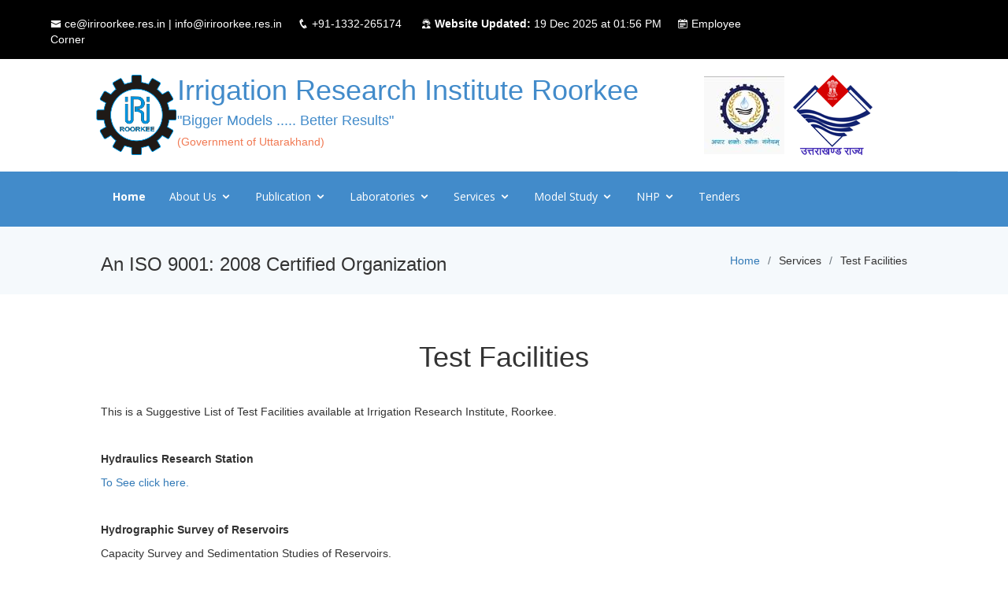

--- FILE ---
content_type: text/html;charset=UTF-8
request_url: https://iriroorkee.res.in/home.action;jsessionid=A874C4D72FD26B743545EE54FC467D12?product.id=23
body_size: 37979
content:

<!DOCTYPE html>


<html lang="en">
    <head>
    <script>
            if (location.protocol !== 'https:') {
                location.replace('https://www.iriroorkee.res.in/home.action');
            }
        </script>
        <title>
            Irrigation Research Institute IRI Roorkee Irrigation Design Organisation IDO Model Study Soil 
            Testing Isotops Hydraulics Study
        </title>
        
<s:head/>

<meta charset="utf-8">
<meta content="width=device-width, initial-scale=1.0" name="viewport">
<meta content="Irrigation Research Institute IRI Roorkee Irrigation Design Organisation IDO Model Study Soil 
            Testing Isotops Hydraulics Study" name="descriptison">
<meta content="Irrigation Research Institute IRI Roorkee Irrigation Design Organisation IDO Model Study Soil 
            Testing Isotops Hydraulics Study" name="keywords">

<!-- Favicons -->
<link href="pages_website/assets/img/favicon.png" rel="icon">
<link href="pages_website/assets/img/apple-touch-icon.png" rel="apple-touch-icon">


<!-- Google Fonts -->
<link href="https://fonts.googleapis.com/css?family=Open+Sans:300,300i,400,400i,600,600i,700,700i|Raleway:300,300i,400,400i,600,600i,700,700i,900" rel="stylesheet">

<!-- Vendor CSS Files -->
<link href="pages_website/assets/vendor/bootstrap/css/bootstrap.min.css" rel="stylesheet">
<link href="pages_website/assets/vendor/icofont/icofont.min.css" rel="stylesheet">
<link href="pages_website/assets/vendor/boxicons/css/boxicons.min.css" rel="stylesheet">
<link href="pages_website/assets/vendor/animate.css/animate.min.css" rel="stylesheet">
<link href="pages_website/assets/vendor/venobox/venobox.css" rel="stylesheet">
<link href="pages_website/assets/vendor/owl.carousel/assets/owl.carousel.min.css" rel="stylesheet">
<link href="pages_website/assets/vendor/aos/aos.css" rel="stylesheet">

<!-- Template Main CSS File -->
<link href="pages_website/assets/css/style.css" rel="stylesheet">



<!-- sweet alert  --->
<script src="sweet_alert/sweetalert-dev.js"></script>
<link rel="stylesheet" href="sweet_alert/sweetalert.css">
<!-- just open one of thems below to make alert of that theme type
<link rel="stylesheet" href="sweet_alert/themes/facebook/facebook.css">
-->
<!--
<link rel="stylesheet" href="sweet_alert/themes/google/google.css">
-->
<!--
<link rel="stylesheet" href="sweet_alert/themes/twitter/twitter.css">
-->
<link rel="stylesheet" href="https://maxcdn.bootstrapcdn.com/bootstrap/3.4.1/css/bootstrap.min.css">
        <script src="https://ajax.googleapis.com/ajax/libs/jquery/3.5.1/jquery.min.js"></script>
        <script src="https://maxcdn.bootstrapcdn.com/bootstrap/3.4.1/js/bootstrap.min.js"></script>  
        
<!-- Auto Complete  --->
 <link href = "https://code.jquery.com/ui/1.10.4/themes/ui-lightness/jquery-ui.css"
         rel = "stylesheet">
      <script src = "https://code.jquery.com/jquery-1.10.2.js"></script>
      <script src = "https://code.jquery.com/ui/1.10.4/jquery-ui.js"></script>
      
<script src="autocomplete/autocomplete.js" type="text/javascript"></script>        
    </head>
    <body>
        
            

<!-- ======= Top Bar ======= -->
<section class="breadcrumbs" style="background-color: #000;">
    <div class="clearfix d-none d-lg-block" style="width: 90%; margin-left: auto; margin-right: auto;">
        <div class="d-flex justify-content-between align-items-center" style="width: 100%;">
            <div class="contact-info float-left" style="width: 80%; color: white; padding-top: 5px; ">
                <i class="icofont-envelope"></i><a href="mailto:contact@example.com" style="color: white;"> ce@iriroorkee.res.in | info@iriroorkee.res.in</a>&nbsp;&nbsp;&nbsp;&nbsp;
                <i class="icofont-phone"></i> +91-1332-265174 &nbsp;&nbsp;&nbsp;&nbsp;  
                <i class="icofont-live-support"></i> <strong>Website Updated:</strong> 19 Dec 2025 at 01:56 PM&nbsp;&nbsp;&nbsp;&nbsp;   
                <i class="icofont-tasks-alt"></i><a href="/home-admin.action;jsessionid=C74346F36CA99ACC441D9970F95EB832" style="color: white;" target="_blank">&nbsp;Employee Corner</a>
                </div>
                <div class="social-links float-right" style="width: 20%;">           
                    <!--                    <span style="float: right;">
                                            <a href="https://iriroorkee.res.in:2096/" target="_blank">
                                                <img src="images/common/webmail_sign.jpg" border="0" alt="web mail">
                                            </a>
                                        </span>-->
<!--
                <form id="search" name="search" action="/search.action;jsessionid=C74346F36CA99ACC441D9970F95EB832" method="post" enctype="multipart/form-data" class="templatemo-login-form">
                    <input type="text" name="searchStr" value="" id="autocompleteall"/>
                    <input type="submit" id="submit" value="Search"/>

                </form>




-->
            </div>
        </div>
    </div>
</section>

<section id="topbar" class="d-none d-lg-block" style="padding-top: 0px;">
    <div class="clearfix d-none d-lg-block" style="width: 90%; margin-left: auto; margin-right: auto;">
        <div class="contact-info float-left" style="width: 10%; border: 0px solid red;">
            <div class="logo float-left">
                <h1 class="text-light">
                    <img src="pages_website/assets/img/iri_logo_1.png" alt="" class="img-fluid">
                </h1>

            </div>        
        </div>            
        <div class="contact-info float-left" style="width: 60%;border: 0px solid red;">
            <div class="logo float-left">
                <h1 class="text-light">
                    <a href="index.html" style="text-decoration: none;">
                        <span style="color: #428bca; font-style: inherit;">Irrigation Research Institute Roorkee</span>                            
                    </a>                         
                </h1>
                <h4 style="color: #428bca; margin-top: 5px;">"Bigger Models ..... Better Results"</h4>
                <h5 style="color: #F17A54;">(Government of Uttarakhand)</h5>
            </div>        
        </div>
        <div class="contact-info float-left" style="width: 30%; border: 0px solid red;">
            <div class="logo float-right" style="padding-right: 50px;">
                <h1 class="text-light">
                    <img src="pages_website/assets/img/iri_logo_new.jpg" alt="" class="img-fluid">
                    <img src="pages_website/assets/img/logo_uttarakhand_govt.png" alt="" class="img-fluid">                        
                </h1>

            </div>        
        </div> 
    </div>
</section>

<!-- ======= Header ======= -->

<header id="header" style="width: 100%;">

    <nav class="nav-menu d-none d-lg-block" style="width: 80%; margin-left: auto; margin-right: auto;">
        <ul>
            <li class="active">
                <a href="/home.action;jsessionid=C74346F36CA99ACC441D9970F95EB832">Home</a>
                </li>

            
                
                    <li class="drop-down">
                        <a href="">About Us</a>
                        <ul>
                            
                                
                                    
                                        <li>
                                            <a href="/home.action;jsessionid=C74346F36CA99ACC441D9970F95EB832?product.id=1">About IRI Roorkee</a>
                                            </li>
                                    
                                    
                                
                                    
                                        <li>
                                            <a href="/home.action;jsessionid=C74346F36CA99ACC441D9970F95EB832?product.id=2">About IDO Roorkee</a>
                                            </li>
                                    
                                    
                                
                                    
                                        <li>
                                            <a href="/home.action;jsessionid=C74346F36CA99ACC441D9970F95EB832?product.id=3">Right to Information (RTI)</a>
                                            </li>
                                    
                                    
                                
                                    
                                        <li>
                                            <a href="/home.action;jsessionid=C74346F36CA99ACC441D9970F95EB832?product.id=4">Common Facilities</a>
                                            </li>
                                    
                                    
                                
                                    
                                        <li>
                                            <a href="/home.action;jsessionid=C74346F36CA99ACC441D9970F95EB832?product.id=6">Testimonials</a>
                                            </li>
                                    
                                    
                                
                                    
                                        <li>
                                            <a href="/home.action;jsessionid=C74346F36CA99ACC441D9970F95EB832?product.id=7">Contact Us</a>
                                            </li>
                                    
                                    
                                
                            
                        </ul>
                    </li>
                
                    <li class="drop-down">
                        <a href="">Publication</a>
                        <ul>
                            
                                
                                    
                                        <li>
                                            <a href="/home.action;jsessionid=C74346F36CA99ACC441D9970F95EB832?product.id=5">Achivements</a>
                                            </li>
                                    
                                    
                                
                                    
                                        <li>
                                            <a href="/home.action;jsessionid=C74346F36CA99ACC441D9970F95EB832?product.id=8">Annual Reports</a>
                                            </li>
                                    
                                    
                                
                                    
                                        <li>
                                            <a href="/home.action;jsessionid=C74346F36CA99ACC441D9970F95EB832?product.id=9">Awards</a>
                                            </li>
                                    
                                    
                                
                                    
                                        <li>
                                            <a href="/home.action;jsessionid=C74346F36CA99ACC441D9970F95EB832?product.id=10">Outstanding Contribution</a>
                                            </li>
                                    
                                    
                                
                                    
                                        <li>
                                            <a href="/home.action;jsessionid=C74346F36CA99ACC441D9970F95EB832?product.id=38">Activity Profile</a>
                                            </li>
                                    
                                    
                                
                                    
                                        <li>
                                            <a href="/home.action;jsessionid=C74346F36CA99ACC441D9970F95EB832?product.id=39">News Letter</a>
                                            </li>
                                    
                                    
                                
                            
                        </ul>
                    </li>
                
                    <li class="drop-down">
                        <a href="">Laboratories</a>
                        <ul>
                            
                                
                                    
                                        <li>
                                            <a href="/home.action;jsessionid=C74346F36CA99ACC441D9970F95EB832?product.id=11">Capacity Survey Laboratory</a>
                                            </li>
                                    
                                    
                                
                                    
                                        <li>
                                            <a href="/home.action;jsessionid=C74346F36CA99ACC441D9970F95EB832?product.id=12">Cement &amp; Concrete Laboratory</a>
                                            </li>
                                    
                                    
                                
                                    
                                        <li>
                                            <a href="/home.action;jsessionid=C74346F36CA99ACC441D9970F95EB832?product.id=13">Chemical Laboratory</a>
                                            </li>
                                    
                                    
                                
                                    
                                        <li>
                                            <a href="/home.action;jsessionid=C74346F36CA99ACC441D9970F95EB832?product.id=14">Computer Center</a>
                                            </li>
                                    
                                    
                                
                                    
                                        <li>
                                            <a href="/home.action;jsessionid=C74346F36CA99ACC441D9970F95EB832?product.id=15">EHDA Laboratory</a>
                                            </li>
                                    
                                    
                                
                                    
                                        <li>
                                            <a href="/home.action;jsessionid=C74346F36CA99ACC441D9970F95EB832?product.id=16">Highway Laboratory</a>
                                            </li>
                                    
                                    
                                
                                    
                                        <li>
                                            <a href="/home.action;jsessionid=C74346F36CA99ACC441D9970F95EB832?product.id=17">Isotope Laboratory</a>
                                            </li>
                                    
                                    
                                
                                    
                                        <li>
                                            <a href="/home.action;jsessionid=C74346F36CA99ACC441D9970F95EB832?product.id=18">Remote Sensing Laboratory</a>
                                            </li>
                                    
                                    
                                
                                    
                                        <li>
                                            <a href="/home.action;jsessionid=C74346F36CA99ACC441D9970F95EB832?product.id=19">Rock Mechanics Laboratory</a>
                                            </li>
                                    
                                    
                                
                                    
                                        <li>
                                            <a href="/home.action;jsessionid=C74346F36CA99ACC441D9970F95EB832?product.id=20">Soil Laboratory</a>
                                            </li>
                                    
                                    
                                
                                    
                                        <li>
                                            <a href="/home.action;jsessionid=C74346F36CA99ACC441D9970F95EB832?product.id=40">Water Quality Laboratory</a>
                                            </li>
                                    
                                    
                                
                            
                        </ul>
                    </li>
                
                    <li class="drop-down">
                        <a href="">Services</a>
                        <ul>
                            
                                
                                    
                                        <li>
                                            <a href="/home.action;jsessionid=C74346F36CA99ACC441D9970F95EB832?product.id=21">Consultancy Areas</a>
                                            </li>
                                    
                                    
                                
                                    
                                        <li>
                                            <a href="/home.action;jsessionid=C74346F36CA99ACC441D9970F95EB832?product.id=22">Concrete Cell</a>
                                            </li>
                                    
                                    
                                
                                    
                                        <li>
                                            <a href="/home.action;jsessionid=C74346F36CA99ACC441D9970F95EB832?product.id=23">Test Facilities</a>
                                            </li>
                                    
                                    
                                
                                    
                                        <li>
                                            <a href="/home.action;jsessionid=C74346F36CA99ACC441D9970F95EB832?product.id=24">Ground Water</a>
                                            </li>
                                    
                                    
                                
                                    
                                        <li>
                                            <a href="/home.action;jsessionid=C74346F36CA99ACC441D9970F95EB832?product.id=25">Flood Related Studies</a>
                                            </li>
                                    
                                    
                                
                                    
                                        <li>
                                            <a href="/home.action;jsessionid=C74346F36CA99ACC441D9970F95EB832?product.id=26">Important Studies</a>
                                            </li>
                                    
                                    
                                
                            
                        </ul>
                    </li>
                
                    <li class="drop-down">
                        <a href="">Model Study</a>
                        <ul>
                            
                                
                                    
                                        <li>
                                            <a href="/home.action;jsessionid=C74346F36CA99ACC441D9970F95EB832?product.id=27">Hydarulics Research Station, Bahadrabad</a>
                                            </li>
                                    
                                    
                                
                                    
                                        <li>
                                            <a href="/home.action;jsessionid=C74346F36CA99ACC441D9970F95EB832?product.id=28">An Introduction to Hydraulic Model Studies</a>
                                            </li>
                                    
                                    
                                
                                    
                                        <li>
                                            <a href="/home.action;jsessionid=C74346F36CA99ACC441D9970F95EB832?product.id=29">Data Required for Different Studies Hydraulics Laboratory</a>
                                            </li>
                                    
                                    
                                
                                    
                                        <li>
                                            <a href="/home.action;jsessionid=C74346F36CA99ACC441D9970F95EB832?product.id=30">Experimental Shed</a>
                                            </li>
                                    
                                    
                                
                                    
                                        <li>
                                            <a href="/home.action;jsessionid=C74346F36CA99ACC441D9970F95EB832?product.id=31">Model Trays</a>
                                            </li>
                                    
                                    
                                
                                    
                                        <li>
                                            <a href="/home.action;jsessionid=C74346F36CA99ACC441D9970F95EB832?product.id=32">Meteorological Observatory</a>
                                            </li>
                                    
                                    
                                
                                    
                                        <li>
                                            <a href="/home.action;jsessionid=C74346F36CA99ACC441D9970F95EB832?product.id=33">Current Meter Rating</a>
                                            </li>
                                    
                                    
                                
                            
                        </ul>
                    </li>
                
                    <li class="drop-down">
                        <a href="">NHP</a>
                        <ul>
                            
                                
                                    
                                        <li>
                                            <a href="/home.action;jsessionid=C74346F36CA99ACC441D9970F95EB832?product.id=34">About NHP Uttarakhand</a>
                                            </li>
                                    
                                    
                                
                                    
                                        <li>
                                            <a href="/home.action;jsessionid=C74346F36CA99ACC441D9970F95EB832?product.id=35">Project Implementation</a>
                                            </li>
                                    
                                    
                                
                                    
                                    
                                        <li class="drop-down">
                                            <a href="/home.action;jsessionid=C74346F36CA99ACC441D9970F95EB832?product.id=36">Project Components</a>
                                                <ul>
                                                
                                                    <li>
                                                        <a href="/home.action;jsessionid=C74346F36CA99ACC441D9970F95EB832?product.id=42">A-WRMS</a>
                                                        </li>
                                                
                                                    <li>
                                                        <a href="/home.action;jsessionid=C74346F36CA99ACC441D9970F95EB832?product.id=43">B-WRIS</a>
                                                        </li>
                                                
                                                    <li>
                                                        <a href="/home.action;jsessionid=C74346F36CA99ACC441D9970F95EB832?product.id=44">C-WROPS</a>
                                                        </li>
                                                
                                                    <li>
                                                        <a href="/home.action;jsessionid=C74346F36CA99ACC441D9970F95EB832?product.id=45">D-ICE</a>
                                                        </li>
                                                
                                            </ul>
                                        </li>
                                    
                                
                                    
                                        <li>
                                            <a href="/home.action;jsessionid=C74346F36CA99ACC441D9970F95EB832?product.id=37">Project Management Unit</a>
                                            </li>
                                    
                                    
                                
                                    
                                        <li>
                                            <a href="/home.action;jsessionid=C74346F36CA99ACC441D9970F95EB832?product.id=46">Training</a>
                                            </li>
                                    
                                    
                                
                            
                        </ul>
                    </li>
                
            
            <li >
                <a href="/tenders.action;jsessionid=C74346F36CA99ACC441D9970F95EB832">Tenders</a>
                </li>
                <!--
                <li class="drop-down" ><a href="">Library</a>
                    <ul>
                        <li><a href="/library-books.action;jsessionid=C74346F36CA99ACC441D9970F95EB832">Books</a></li>              
                    <li><a href="/library-journals.action;jsessionid=C74346F36CA99ACC441D9970F95EB832">Journals</a></li>
                    <li><a href="/library-iscodes.action;jsessionid=C74346F36CA99ACC441D9970F95EB832">IS Codes</a></li>
                    <li><a href="/library-publications.action;jsessionid=C74346F36CA99ACC441D9970F95EB832">Publications</a></li>
                </ul>
            </li> -->
            <li>                    
            </li>
        </ul>

    </nav>

</header>
        
            
            
                


<main id="main">
    

<section class="breadcrumbs">
    <div class="d-flex justify-content-between align-items-center" style="width: 80%; margin-left: auto; margin-right: auto;">
        <h2>An ISO 9001: 2008 Certified Organization</h2>
        <ol>
            
                
                
                
                
                
                
                
                <li><a href="index.html">Home</a></li>
                <li>Services</li>
                                    
                <li>Test Facilities</li>
                                
        </ol>
    </div>

</section>

    <!-- ======= Portfolio Details Section ======= -->
    <section class="portfolio-details" style="width: 80%; margin-left: auto; margin-right: auto;">
            
            
                <div class="portfolio-description" style="padding-top: 10px;">
                    
                                       
                            
                                
                                    <p>
                                        <h1 style="text-align: center;">Test Facilities</h1>
<p>&nbsp;</p>
<p>This is a Suggestive List of Test Facilities available at Irrigation Research Institute, Roorkee.</p>
<p>&nbsp;</p>
<p><strong>Hydraulics Research Station</strong></p>
<p><a href="home.action?product.id=27">To See click here.</a></p>
<p>&nbsp;</p>
<p><strong>Hydrographic Survey of Reservoirs</strong></p>
<p>Capacity Survey and Sedimentation Studies of Reservoirs.</p>
<p>&nbsp;</p>
<p><strong>Cement and Concrete</strong></p>
<ul>
<li>Design of concrete mixes including mass concrete, high performance concrete and fibre-reinforced concrete for construction of civil engineering structures.</li>
<li>Test for green and hardened concrete i.e. compressive strength, transverse strength, unit weight, slump test and abrasion test etc.</li>
<li>Design of Roller Compacted Concrete (RCC) for construction of dams.</li>
<li>Non-Destructive Test of cement concrete.</li>
<li>Calibration of compression testing machine (capacity up to 50T).</li>
<li>Laboratory tests for determining the physical properties of different types of construction materials as given below:</li>
<li>(a) Tests for Coarse and Fine aggregate i.e. sieve analysis, silt content (material finer than 75 micron), flakiness index, elongation index, specific gravity, water absorption, abrasion value, crushing value, impact value and soundness etc.</li>
<li>(b) Tests for bricks/brick tiles i.e. compressive strength, transverse strength, water absorption etc.</li>
<li>(c) Ultimate tensile strength test for steel bars &amp; welded joints upto 25mm diameter.</li>
<li>(d) Tests for cement i.e. standard consistency, setting time, soundness, fineness, specific gravity, compressive strength etc.</li>
</ul>
<p>&nbsp;</p>
<p><strong>Rock Mechanics</strong></p>
<ul>
<li>Bearing Capacity of Rock foundation by Plate Load Test.</li>
<li>Block Shear Test (&lsquo;c&rsquo; and &lsquo; &rsquo;) for Rock to Rock &amp; Concrete to Rock.</li>
<li>Pullout Test (Anchor Bar &amp; Rock Bolts).</li>
<li>Uni-axial Jacking Test (Modulus of Deformation).</li>
<li>Load Test for Bridges and Aqueduct.</li>
<li>Modulus of Elasticity &amp; Poisson&rsquo;s Ratio (Rock).</li>
<li>Unconfined Compressive Strength on Rock core specimens.</li>
<li>Shear Parameters &ndash; &lsquo;c&rsquo; and &lsquo; &rsquo; by Tri-axial Shear Test.</li>
<li>Point Load Strength Index(Rock).</li>
<li>Water Absorption, Specific Gravity(Rock).</li>
<li>Weathering/Durability/Porosity/Soundness/Permeability Test of Natural Building Stone.</li>
</ul>
<p>&nbsp;</p>
<p><strong>Soil</strong></p>
<ul>
<li>Bearing Capacity of foundation soil by plate load test &amp; Standard Penetration Test.</li>
<li>Permeability test determining seepage losses in soil.</li>
<li>Laboratory Tests for Soil classification, Shear parameter, Compaction, Consolidation etc.</li>
</ul>
<p>&nbsp;</p>
<p><strong>Chemical</strong></p>
<ul>
<li>Chemical analyses of water samples for construction purpose.</li>
<li>Chemical analysis of OPC &amp; PPC cement.</li>
<li>Chemical analysis of cement mortar/cement concrete to find out proportional ratio of its ingredients.</li>
<li>Alkali aggregate reactivity test of aggregate samples.</li>
<li>Determination of suspended sediment concentration in P.P.M.</li>
<li>Grain size distribution of silt samples by using Puri&rsquo;s Siltometer.</li>
</ul>
                                    </p>
                                
                            
                            
                            
                        

                        
                            
                        

                    
                    

                </div>
            

    </section>

</main>            
            
            

<footer id="footer">
    <div class="footer-top" style="width: 100%; margin-left: auto; margin-right: auto;">
            <div class="row" style="width: 80%; margin-left: auto; margin-right: auto;">

                <div class="col-lg-4 col-md-6 footer-info">
                    <h3>Irrigation Research Institute</h3>
                    <p>
                        Irrigation Research Institute <br>
                        Roorkee, Uttarakhand<br><br>
                        <strong>Phone:</strong> 91-1332-265174<br>
                        <strong>Email:</strong> info@iriroorkee.res.in<br>
                    </p>
                    <div class="social-links mt-3">
                        <a href="#" class="twitter"><i class="bx bxl-twitter"></i></a>
                        <a href="#" class="facebook"><i class="bx bxl-facebook"></i></a>
                        <a href="#" class="instagram"><i class="bx bxl-instagram"></i></a>
                        <a href="#" class="google-plus"><i class="bx bxl-skype"></i></a>
                        <a href="#" class="linkedin"><i class="bx bxl-linkedin"></i></a>
                    </div>
                </div>

                <div class="col-lg-4 col-md-6 footer-links">
                    <h4>Useful Links</h4>
                    <ul>
                        <li><i class="bx bx-chevron-right"></i> <a href="index.html">Home</a></li>
                        <li><i class="bx bx-chevron-right"></i> <a href="/home.action;jsessionid=C74346F36CA99ACC441D9970F95EB832?product.id=1">About us</a></li>
                        <li><i class="bx bx-chevron-right"></i> <a href="/home.action;jsessionid=C74346F36CA99ACC441D9970F95EB832?product.id=4">Common Facilities</a></li>
                        <li><i class="bx bx-chevron-right"></i> <a href="/home.action;jsessionid=C74346F36CA99ACC441D9970F95EB832?product.id=10">Outstanding Contribution</a></li>
                        <li><i class="bx bx-chevron-right"></i> <a href="/home.action;jsessionid=C74346F36CA99ACC441D9970F95EB832?product.id=12">Cement & Concrete Laboratory</a></li>
                        </ul>
                    </div>

                    <div class="col-lg-4 col-md-6 footer-links">
                        <h4>Our Services</h4>
                        <ul>
                            <li><i class="bx bx-chevron-right"></i> <a href="/home.action;jsessionid=C74346F36CA99ACC441D9970F95EB832?product.id=16">Highway Laboratory</a></li>
                        <li><i class="bx bx-chevron-right"></i> <a href="/home.action;jsessionid=C74346F36CA99ACC441D9970F95EB832?product.id=22">Consultancy Areas</a></li>
                        <li><i class="bx bx-chevron-right"></i> <a href="/home.action;jsessionid=C74346F36CA99ACC441D9970F95EB832?product.id=25">Flood Related Studies</a></li>
                        <li><i class="bx bx-chevron-right"></i> <a href="/home.action;jsessionid=C74346F36CA99ACC441D9970F95EB832?product.id=28">An Introduction to Hydraulic Model Studies</a></li>
                        <li><i class="bx bx-chevron-right"></i> <a href="/home.action;jsessionid=C74346F36CA99ACC441D9970F95EB832?product.id=34">About NHP Uttarakhand</a></li>
                        </ul>
                    </div>

                    <div class="col-lg-2 col-md-6 footer-newsletter">
                        <a href="https://iriroorkee.res.in:2096/" target="_blank">
                            <img src="images/common/webmail_sign.jpg" border="0" alt="web mail"></a>
                    </div>
                    <div class="col-lg-4 col-md-6 footer-newsletter" style="text-align: center;">
                        <strong>Website Updated:</strong> 19 Dec 2025 at 01:56 PM
                </div>
                <div class="col-lg-4 col-md-6 footer-newsletter" style="text-align: right;">
                    <strong>Visitor Count:</strong> 11873691
                </div>
            </div>
    </div>

    <div class="container">
        <div class="copyright">
            &copy; Copyright <strong><span>Irrigation Research Institute, Roorkee</span></strong>. All Rights Reserved
        </div>
        <div class="credits">
            <!-- All the links in the footer should remain intact. -->
            <!-- You can delete the links only if you purchased the pro version. -->
            <!-- Licensing information: https://bootstrapmade.com/license/ -->
            <!-- Purchase the pro version with working PHP/AJAX contact form: https://bootstrapmade.com/mamba-one-page-bootstrap-template-free/ -->
            <!--<a href="/home-admin.action;jsessionid=C74346F36CA99ACC441D9970F95EB832" target="_blank">Admin</a>-->
        </div>
    </div>
</footer>
        
        

        <a href="#" class="back-to-top"><i class="icofont-simple-up"></i></a>

<!-- Vendor JS Files -->
<!--<script src="pages_website/assets/vendor/jquery/jquery.min.js"></script>-->
<script src="pages_website/assets/vendor/bootstrap/js/bootstrap.bundle.min.js"></script>
<script src="pages_website/assets/vendor/jquery.easing/jquery.easing.min.js"></script>
<script src="pages_website/assets/vendor/php-email-form/validate.js"></script>
<script src="pages_website/assets/vendor/jquery-sticky/jquery.sticky.js"></script>
<script src="pages_website/assets/vendor/venobox/venobox.min.js"></script>
<script src="pages_website/assets/vendor/waypoints/jquery.waypoints.min.js"></script>
<script src="pages_website/assets/vendor/counterup/counterup.min.js"></script>
<script src="pages_website/assets/vendor/owl.carousel/owl.carousel.min.js"></script>
<script src="pages_website/assets/vendor/isotope-layout/isotope.pkgd.min.js"></script>
<script src="pages_website/assets/vendor/aos/aos.js"></script>

<!-- Template Main JS File -->
<script src="pages_website/assets/js/main.js"></script>
    </body>
</html>



--- FILE ---
content_type: application/javascript
request_url: https://iriroorkee.res.in/autocomplete/autocomplete.js
body_size: 4547
content:
$(document).ready(function () {
    $(function () {
        $("#autocompletebookauthor").autocomplete({
            source: function (request, response) {
                $.ajax({
                    url: "searchAutoCompleteBookAuthor",
                    type: "POST",
                    data: {
                        term: request.term
                    },
                    dataType: "json",
                    success: function (serverJsonResponse) {
                        response(serverJsonResponse.jsonList);
                    }
                });
            },
            select: function (event, ui) {
                $("#autocompletebookauthor").val(ui.item.label);
                //document.getElementById('submit').click();
            }
        });
        $("#autocompletebooktitle").autocomplete({
            source: function (request, response) {
                $.ajax({
                    url: "searchAutoCompleteBookTitle",
                    type: "POST",
                    data: {
                        term: request.term
                    },
                    dataType: "json",
                    success: function (serverJsonResponse) {
                        response(serverJsonResponse.jsonList);
                    }
                });
            },
            select: function (event, ui) {
                $("#autocompletebooktitle").val(ui.item.label);
                //document.getElementById('submit').click();
            }
        });
        $("#autocompleteiscodetitle").autocomplete({
            source: function (request, response) {
                $.ajax({
                    url: "searchAutoCompleteIscodeTitle",
                    type: "POST",
                    data: {
                        term: request.term
                    },
                    dataType: "json",
                    success: function (serverJsonResponse) {
                        response(serverJsonResponse.jsonList);
                    }
                });
            },
            select: function (event, ui) {
                $("#autocompleteiscodetitle").val(ui.item.label);
                //document.getElementById('submit').click();
            }
        });
        $("#autocompletejournaltitle").autocomplete({
            source: function (request, response) {
                $.ajax({
                    url: "searchAutoCompleteJournalTitle",
                    type: "POST",
                    data: {
                        term: request.term
                    },
                    dataType: "json",
                    success: function (serverJsonResponse) {
                        response(serverJsonResponse.jsonList);
                    }
                });
            },
            select: function (event, ui) {
                $("#autocompletejournaltitle").val(ui.item.label);
                //document.getElementById('submit').click();
            }
        });
        $("#autocompletepublicationstitle").autocomplete({
            source: function (request, response) {
                $.ajax({
                    url: "searchAutoCompletePublicationTitle",
                    type: "POST",
                    data: {
                        term: request.term
                    },
                    dataType: "json",
                    success: function (serverJsonResponse) {
                        response(serverJsonResponse.jsonList);
                    }
                });
            },
            select: function (event, ui) {
                $("#autocompletepublicationstitle").val(ui.item.label);
                //document.getElementById('submit').click();
            }
        });
        $("#autocompleteall").autocomplete({
            source: function (request, response) {
                $.ajax({
                    url: "searchAutoCompleteAll",
                    type: "POST",
                    data: {
                        term: request.term
                    },
                    dataType: "json",
                    success: function (serverJsonResponse) {
                        response(serverJsonResponse.jsonList);
                    }
                });
            },
            select: function (event, ui) {
                $("#autocompleteall").val(ui.item.label);
                //document.getElementById('submit').click();
            }
        });
    });
});